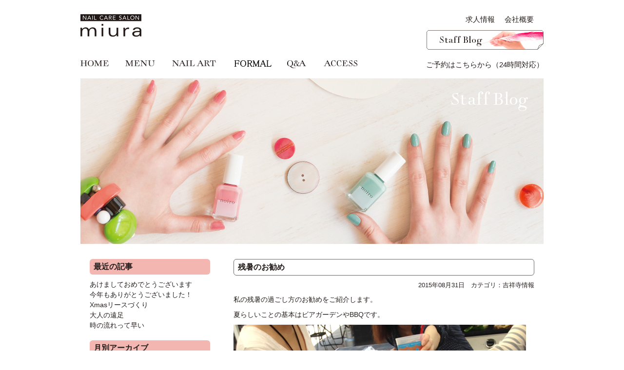

--- FILE ---
content_type: text/html; charset=UTF-8
request_url: http://miuranail.jp/%E5%90%89%E7%A5%A5%E5%AF%BA%E6%83%85%E5%A0%B1/%E6%AE%8B%E6%9A%91%E3%81%AE%E3%81%8A%E5%8B%A7%E3%82%81-2/
body_size: 5333
content:
<!DOCTYPE html PUBLIC "-//W3C//DTD XHTML 1.0 Transitional//EN" "http://www.w3.org/TR/xhtml1/DTD/xhtml1-transitional.dtd">
<html xmlns="http://www.w3.org/1999/xhtml">
<head>
<meta http-equiv="Content-Type" content="text/html; charset=UTF-8" />
<title>残暑のお勧め | miuranail.jp</title>

<!-- All in One SEO Pack 2.3.4.2 by Michael Torbert of Semper Fi Web Design[247,269] -->
<meta name="description" itemprop="description" content="私の残暑の過ごし方のお勧めをご紹介します。 夏らしいことの基本はビアガーデンやBBQです。 でもまだまだ足りないです… そういえば?? 3" />

<link rel="canonical" href="http://miuranail.jp/%e5%90%89%e7%a5%a5%e5%af%ba%e6%83%85%e5%a0%b1/%e6%ae%8b%e6%9a%91%e3%81%ae%e3%81%8a%e5%8b%a7%e3%82%81-2/" />
		<script type="text/javascript">
		  var _gaq = _gaq || [];
		  _gaq.push(['_setAccount', 'UA-13149222-1']);
		  _gaq.push(['_trackPageview']);
		  (function() {
		    var ga = document.createElement('script'); ga.type = 'text/javascript'; ga.async = true;
			ga.src = ('https:' == document.location.protocol ? 'https://ssl' : 'http://www') + '.google-analytics.com/ga.js';
		    var s = document.getElementsByTagName('script')[0]; s.parentNode.insertBefore(ga, s);
		  })();
		</script>
<!-- /all in one seo pack -->
<link rel="alternate" type="application/rss+xml" title="miuranail.jp &raquo; 残暑のお勧め のコメントのフィード" href="http://miuranail.jp/%e5%90%89%e7%a5%a5%e5%af%ba%e6%83%85%e5%a0%b1/%e6%ae%8b%e6%9a%91%e3%81%ae%e3%81%8a%e5%8b%a7%e3%82%81-2/feed/" />
		<script type="text/javascript">
			window._wpemojiSettings = {"baseUrl":"http:\/\/s.w.org\/images\/core\/emoji\/72x72\/","ext":".png","source":{"concatemoji":"http:\/\/miuranail.jp\/wp-includes\/js\/wp-emoji-release.min.js?ver=4.3.34"}};
			!function(e,n,t){var a;function o(e){var t=n.createElement("canvas"),a=t.getContext&&t.getContext("2d");return!(!a||!a.fillText)&&(a.textBaseline="top",a.font="600 32px Arial","flag"===e?(a.fillText(String.fromCharCode(55356,56812,55356,56807),0,0),3e3<t.toDataURL().length):(a.fillText(String.fromCharCode(55357,56835),0,0),0!==a.getImageData(16,16,1,1).data[0]))}function i(e){var t=n.createElement("script");t.src=e,t.type="text/javascript",n.getElementsByTagName("head")[0].appendChild(t)}t.supports={simple:o("simple"),flag:o("flag")},t.DOMReady=!1,t.readyCallback=function(){t.DOMReady=!0},t.supports.simple&&t.supports.flag||(a=function(){t.readyCallback()},n.addEventListener?(n.addEventListener("DOMContentLoaded",a,!1),e.addEventListener("load",a,!1)):(e.attachEvent("onload",a),n.attachEvent("onreadystatechange",function(){"complete"===n.readyState&&t.readyCallback()})),(a=t.source||{}).concatemoji?i(a.concatemoji):a.wpemoji&&a.twemoji&&(i(a.twemoji),i(a.wpemoji)))}(window,document,window._wpemojiSettings);
		</script>
		<style type="text/css">
img.wp-smiley,
img.emoji {
	display: inline !important;
	border: none !important;
	box-shadow: none !important;
	height: 1em !important;
	width: 1em !important;
	margin: 0 .07em !important;
	vertical-align: -0.1em !important;
	background: none !important;
	padding: 0 !important;
}
</style>
<link rel="EditURI" type="application/rsd+xml" title="RSD" href="http://miuranail.jp/xmlrpc.php?rsd" />
<link rel="wlwmanifest" type="application/wlwmanifest+xml" href="http://miuranail.jp/wp-includes/wlwmanifest.xml" /> 
<link rel='prev' title='涼しげなブルーが人気' href='http://miuranail.jp/%e5%90%89%e7%a5%a5%e5%af%ba%e6%83%85%e5%a0%b1/%e6%b6%bc%e3%81%97%e3%81%92%e3%81%aa%e3%83%96%e3%83%ab%e3%83%bc%e3%81%8c%e4%ba%ba%e6%b0%97/' />
<link rel='next' title='秋の味覚狩り ～山梨ドライブ～' href='http://miuranail.jp/%e5%90%89%e7%a5%a5%e5%af%ba%e6%83%85%e5%a0%b1/%e7%a7%8b%e3%81%ae%e5%91%b3%e8%a6%9a%e7%8b%a9%e3%82%8a-%ef%bd%9e%e5%b1%b1%e6%a2%a8%e3%83%89%e3%83%a9%e3%82%a4%e3%83%96%ef%bd%9e/' />
<meta name="generator" content="WordPress 4.3.34" />
<link rel='shortlink' href='http://miuranail.jp/?p=354' />
<meta name="keywords" content="吉祥寺,ネイル,ネイルサロン,ジェルネイル,ペディキュア,ハンドケア,フットケア,ハンドトリートメント,フットトリートメント,爪の悩み,爪のトラブル,ゲルマニウム手足温浴,nail,salon,nailbase" />
<meta name="viewport" content="width=device-width" />
<link rel="stylesheet" type="text/css" href="http://miuranail.jp/wp-content/themes/miuranail/common/css/reset.css" media="all" />
<link rel="stylesheet" type="text/css" href="http://miuranail.jp/wp-content/themes/miuranail/common/css/fonts.css" media="all" />
<link rel="stylesheet" type="text/css" href="http://miuranail.jp/wp-content/themes/miuranail/common/css/style.css" media="all" />

<link rel="stylesheet" href="http://miuranail.jp/wp-content/themes/miuranail/blog/index.css" media="screen" type="text/css" />


<script type="text/javascript" src="http://miuranail.jp/wp-content/themes/miuranail/common/js/jquery-1.11.3.min.js"></script>
<script type="text/javascript" src="http://miuranail.jp/wp-content/themes/miuranail/common/js/jquery.heightLine.js"></script>
<!--[if lt IE 9]>
<script src="http://css3-mediaqueries-js.googlecode.com/svn/trunk/css3-mediaqueries.js"></script>
<![endif]-->
<!--[if (gte IE 6)&(lte IE 8)]>
<script type="text/javascript" src="common/js/selectivizr.js"></script>
<![endif]-->
<script type="text/javascript" src="http://miuranail.jp/wp-content/themes/miuranail/common/js/common.js"></script>



<!-- lightbox -->
<link rel="stylesheet" type="text/css" href="http://miuranail.jp/wp-content/themes/miuranail/lightbox/jquery.fs.boxer.css" media="all" />
<script type="text/javascript" src="http://miuranail.jp/wp-content/themes/miuranail/lightbox/jquery.fs.boxer.min.js"></script>
<script type="text/javascript">
$(function(){
	$(".boxer").boxer();
});
</script>

</head>

<body>
<div id="container" class="clearfix">
	<div id="header">
		<h1><a href="http://miuranail.jp//"><img src="http://miuranail.jp/wp-content/themes/miuranail/common/img/logo.gif" alt="ネイルケアサロンミウラ" /></a></h1>
		<div class="sp_menu">
			<p class="reserve"><a href="http://miuranail.jp//reserve/" target="_blank"><img src="http://miuranail.jp/wp-content/themes/miuranail/common/img/btn_sp_reserve.gif" /></a></p>
			<p class="open_menu"><img src="http://miuranail.jp/wp-content/themes/miuranail/common/img/btn_open_menu.gif" /></p>
		</div>
		<div class="gmenu">
			<ul class="mainmenu clearfix">
				<li><a href="http://miuranail.jp//">HOME</a></li>
				<li>
					<a href="http://miuranail.jp/hand/">MENU</a>
					<div class="submenu">
						<p><a href="http://miuranail.jp/hand/">手のお手入れ</a></p>
						<p><a href="http://miuranail.jp/foot/">足のお手入れ</a></p>
						<p><a href="http://miuranail.jp/treatment/">トリートメント</a></p>
						<p><a href="http://miuranail.jp/spa/">Hand &amp; Foot SPA</a></p>
						<p><a href="http://miuranail.jp/trouble/">トラブルのある方へ</a></p>
					</div>
				</li>
				<li><a href="http://miuranail.jp/nailart/">NAIL ART</a></li>
				<li><a href="http://miuranail.jp/bridal/">FORMAL</a></li>
				<li><a href="http://miuranail.jp/qa/">Q&amp;A</a></li>
				<li><a href="http://miuranail.jp/access/">ACCESS</a></li>
			</ul>
			<ul class="reserve clearfix">
				<li><a href="http://miuranail.jp/reserve/" target="_blank">ご予約はこちらから（24時間対応）</a></li>
			</ul>
			<ul class="blog clearfix">
				<li><a href="http://miuranail.jp/category/blog/" target="_blank">Staff Blog</a></li>
			</ul>
			<ul class="company clearfix">
				<li><a href="http://miuranail.jp/recruit/">求人情報</a></li>
				<li><a href="http://miuranail.jp/company/">会社概要</a></li>
			</ul>
		</div>
	</div>
<div id="main_image">
		<h2><img src="http://miuranail.jp/wp-content/themes/miuranail/blog/img/blog_ichiran_main.jpg" /></h2>
	</div>
	<div id="mainArea" class="clearfix">
		<div class="blog_Lbox">
                        <div>
			<h3>最近の記事</h3>
			  <ul>
                             
                            							        <li><a href="http://miuranail.jp/%e5%90%89%e7%a5%a5%e5%af%ba%e6%83%85%e5%a0%b1/%e3%81%82%e3%81%91%e3%81%be%e3%81%97%e3%81%a6%e3%81%8a%e3%82%81%e3%81%a7%e3%81%a8%e3%81%86%e3%81%94%e3%81%96%e3%81%84%e3%81%be%e3%81%99/">あけましておめでとうございます</a></li>
		         			        <li><a href="http://miuranail.jp/%e5%90%89%e7%a5%a5%e5%af%ba%e6%83%85%e5%a0%b1/%e4%bb%8a%e5%b9%b4%e3%82%82%e3%81%82%e3%82%8a%e3%81%8c%e3%81%a8%e3%81%86%e3%81%94%e3%81%96%e3%81%84%e3%81%be%e3%81%97%e3%81%9f%ef%bc%81/">今年もありがとうございました！</a></li>
		         			        <li><a href="http://miuranail.jp/%e5%90%89%e7%a5%a5%e5%af%ba%e6%83%85%e5%a0%b1/xmas%e3%83%aa%e3%83%bc%e3%82%b9%e3%81%a5%e3%81%8f%e3%82%8a/">Xmasリースづくり</a></li>
		         			        <li><a href="http://miuranail.jp/%e5%90%89%e7%a5%a5%e5%af%ba%e6%83%85%e5%a0%b1/%e5%a4%a7%e4%ba%ba%e3%81%ae%e9%81%a0%e8%b6%b3/">大人の遠足</a></li>
		         			        <li><a href="http://miuranail.jp/%e5%90%89%e7%a5%a5%e5%af%ba%e6%83%85%e5%a0%b1/%e6%99%82%e3%81%ae%e6%b5%81%e3%82%8c%e3%81%a3%e3%81%a6%e6%97%a9%e3%81%84/">時の流れって早い</a></li>
		         								            </ul>
			</div>
			
			<div>
				<h3>月別アーカイブ</h3>
				<ul>
					<li><a href='http://miuranail.jp/2026/01/'>2026年1月</a>&nbsp;(1)</li>
	<li><a href='http://miuranail.jp/2025/12/'>2025年12月</a>&nbsp;(2)</li>
	<li><a href='http://miuranail.jp/2025/11/'>2025年11月</a>&nbsp;(2)</li>
	<li><a href='http://miuranail.jp/2025/10/'>2025年10月</a>&nbsp;(2)</li>
	<li><a href='http://miuranail.jp/2025/09/'>2025年9月</a>&nbsp;(2)</li>
	<li><a href='http://miuranail.jp/2025/08/'>2025年8月</a>&nbsp;(2)</li>
	<li><a href='http://miuranail.jp/2025/07/'>2025年7月</a>&nbsp;(2)</li>
	<li><a href='http://miuranail.jp/2025/06/'>2025年6月</a>&nbsp;(2)</li>
	<li><a href='http://miuranail.jp/2025/05/'>2025年5月</a>&nbsp;(2)</li>
	<li><a href='http://miuranail.jp/2025/04/'>2025年4月</a>&nbsp;(1)</li>
	<li><a href='http://miuranail.jp/2025/03/'>2025年3月</a>&nbsp;(3)</li>
	<li><a href='http://miuranail.jp/2025/02/'>2025年2月</a>&nbsp;(2)</li>
	<li><a href='http://miuranail.jp/2025/01/'>2025年1月</a>&nbsp;(2)</li>
	<li><a href='http://miuranail.jp/2024/12/'>2024年12月</a>&nbsp;(2)</li>
	<li><a href='http://miuranail.jp/2024/11/'>2024年11月</a>&nbsp;(2)</li>
	<li><a href='http://miuranail.jp/2024/10/'>2024年10月</a>&nbsp;(2)</li>
	<li><a href='http://miuranail.jp/2024/09/'>2024年9月</a>&nbsp;(2)</li>
	<li><a href='http://miuranail.jp/2024/08/'>2024年8月</a>&nbsp;(2)</li>
	<li><a href='http://miuranail.jp/2024/07/'>2024年7月</a>&nbsp;(2)</li>
	<li><a href='http://miuranail.jp/2024/06/'>2024年6月</a>&nbsp;(2)</li>
	<li><a href='http://miuranail.jp/2024/05/'>2024年5月</a>&nbsp;(2)</li>
	<li><a href='http://miuranail.jp/2024/04/'>2024年4月</a>&nbsp;(2)</li>
	<li><a href='http://miuranail.jp/2024/03/'>2024年3月</a>&nbsp;(2)</li>
	<li><a href='http://miuranail.jp/2024/02/'>2024年2月</a>&nbsp;(2)</li>
	<li><a href='http://miuranail.jp/2024/01/'>2024年1月</a>&nbsp;(2)</li>
	<li><a href='http://miuranail.jp/2023/12/'>2023年12月</a>&nbsp;(2)</li>
	<li><a href='http://miuranail.jp/2023/11/'>2023年11月</a>&nbsp;(2)</li>
	<li><a href='http://miuranail.jp/2023/10/'>2023年10月</a>&nbsp;(2)</li>
	<li><a href='http://miuranail.jp/2023/09/'>2023年9月</a>&nbsp;(1)</li>
	<li><a href='http://miuranail.jp/2023/08/'>2023年8月</a>&nbsp;(3)</li>
	<li><a href='http://miuranail.jp/2023/07/'>2023年7月</a>&nbsp;(2)</li>
	<li><a href='http://miuranail.jp/2023/06/'>2023年6月</a>&nbsp;(2)</li>
	<li><a href='http://miuranail.jp/2023/05/'>2023年5月</a>&nbsp;(2)</li>
	<li><a href='http://miuranail.jp/2023/04/'>2023年4月</a>&nbsp;(2)</li>
	<li><a href='http://miuranail.jp/2023/03/'>2023年3月</a>&nbsp;(2)</li>
	<li><a href='http://miuranail.jp/2023/02/'>2023年2月</a>&nbsp;(2)</li>
	<li><a href='http://miuranail.jp/2023/01/'>2023年1月</a>&nbsp;(2)</li>
	<li><a href='http://miuranail.jp/2022/12/'>2022年12月</a>&nbsp;(2)</li>
	<li><a href='http://miuranail.jp/2022/11/'>2022年11月</a>&nbsp;(2)</li>
	<li><a href='http://miuranail.jp/2022/10/'>2022年10月</a>&nbsp;(2)</li>
	<li><a href='http://miuranail.jp/2022/09/'>2022年9月</a>&nbsp;(2)</li>
	<li><a href='http://miuranail.jp/2022/08/'>2022年8月</a>&nbsp;(2)</li>
	<li><a href='http://miuranail.jp/2022/07/'>2022年7月</a>&nbsp;(2)</li>
	<li><a href='http://miuranail.jp/2022/06/'>2022年6月</a>&nbsp;(2)</li>
	<li><a href='http://miuranail.jp/2022/05/'>2022年5月</a>&nbsp;(2)</li>
	<li><a href='http://miuranail.jp/2022/04/'>2022年4月</a>&nbsp;(2)</li>
	<li><a href='http://miuranail.jp/2022/03/'>2022年3月</a>&nbsp;(2)</li>
	<li><a href='http://miuranail.jp/2022/02/'>2022年2月</a>&nbsp;(2)</li>
	<li><a href='http://miuranail.jp/2022/01/'>2022年1月</a>&nbsp;(2)</li>
	<li><a href='http://miuranail.jp/2021/12/'>2021年12月</a>&nbsp;(2)</li>
	<li><a href='http://miuranail.jp/2021/11/'>2021年11月</a>&nbsp;(2)</li>
	<li><a href='http://miuranail.jp/2021/10/'>2021年10月</a>&nbsp;(2)</li>
	<li><a href='http://miuranail.jp/2021/09/'>2021年9月</a>&nbsp;(2)</li>
	<li><a href='http://miuranail.jp/2021/08/'>2021年8月</a>&nbsp;(2)</li>
	<li><a href='http://miuranail.jp/2021/07/'>2021年7月</a>&nbsp;(2)</li>
	<li><a href='http://miuranail.jp/2021/06/'>2021年6月</a>&nbsp;(2)</li>
	<li><a href='http://miuranail.jp/2021/05/'>2021年5月</a>&nbsp;(2)</li>
	<li><a href='http://miuranail.jp/2021/04/'>2021年4月</a>&nbsp;(2)</li>
	<li><a href='http://miuranail.jp/2021/03/'>2021年3月</a>&nbsp;(2)</li>
	<li><a href='http://miuranail.jp/2021/02/'>2021年2月</a>&nbsp;(2)</li>
	<li><a href='http://miuranail.jp/2021/01/'>2021年1月</a>&nbsp;(2)</li>
	<li><a href='http://miuranail.jp/2020/12/'>2020年12月</a>&nbsp;(3)</li>
	<li><a href='http://miuranail.jp/2020/11/'>2020年11月</a>&nbsp;(2)</li>
	<li><a href='http://miuranail.jp/2020/10/'>2020年10月</a>&nbsp;(2)</li>
	<li><a href='http://miuranail.jp/2020/09/'>2020年9月</a>&nbsp;(2)</li>
	<li><a href='http://miuranail.jp/2020/08/'>2020年8月</a>&nbsp;(2)</li>
	<li><a href='http://miuranail.jp/2020/07/'>2020年7月</a>&nbsp;(2)</li>
	<li><a href='http://miuranail.jp/2020/06/'>2020年6月</a>&nbsp;(3)</li>
	<li><a href='http://miuranail.jp/2020/05/'>2020年5月</a>&nbsp;(2)</li>
	<li><a href='http://miuranail.jp/2020/04/'>2020年4月</a>&nbsp;(2)</li>
	<li><a href='http://miuranail.jp/2020/03/'>2020年3月</a>&nbsp;(2)</li>
	<li><a href='http://miuranail.jp/2020/02/'>2020年2月</a>&nbsp;(2)</li>
	<li><a href='http://miuranail.jp/2020/01/'>2020年1月</a>&nbsp;(3)</li>
	<li><a href='http://miuranail.jp/2019/12/'>2019年12月</a>&nbsp;(2)</li>
	<li><a href='http://miuranail.jp/2019/11/'>2019年11月</a>&nbsp;(1)</li>
	<li><a href='http://miuranail.jp/2019/10/'>2019年10月</a>&nbsp;(2)</li>
	<li><a href='http://miuranail.jp/2019/09/'>2019年9月</a>&nbsp;(2)</li>
	<li><a href='http://miuranail.jp/2019/08/'>2019年8月</a>&nbsp;(2)</li>
	<li><a href='http://miuranail.jp/2019/07/'>2019年7月</a>&nbsp;(2)</li>
	<li><a href='http://miuranail.jp/2019/06/'>2019年6月</a>&nbsp;(2)</li>
	<li><a href='http://miuranail.jp/2019/05/'>2019年5月</a>&nbsp;(2)</li>
	<li><a href='http://miuranail.jp/2019/04/'>2019年4月</a>&nbsp;(1)</li>
	<li><a href='http://miuranail.jp/2019/03/'>2019年3月</a>&nbsp;(2)</li>
	<li><a href='http://miuranail.jp/2019/02/'>2019年2月</a>&nbsp;(2)</li>
	<li><a href='http://miuranail.jp/2019/01/'>2019年1月</a>&nbsp;(2)</li>
	<li><a href='http://miuranail.jp/2018/12/'>2018年12月</a>&nbsp;(1)</li>
	<li><a href='http://miuranail.jp/2018/11/'>2018年11月</a>&nbsp;(2)</li>
	<li><a href='http://miuranail.jp/2018/10/'>2018年10月</a>&nbsp;(2)</li>
	<li><a href='http://miuranail.jp/2018/09/'>2018年9月</a>&nbsp;(1)</li>
	<li><a href='http://miuranail.jp/2018/08/'>2018年8月</a>&nbsp;(2)</li>
	<li><a href='http://miuranail.jp/2018/07/'>2018年7月</a>&nbsp;(1)</li>
	<li><a href='http://miuranail.jp/2018/06/'>2018年6月</a>&nbsp;(1)</li>
	<li><a href='http://miuranail.jp/2018/05/'>2018年5月</a>&nbsp;(2)</li>
	<li><a href='http://miuranail.jp/2018/04/'>2018年4月</a>&nbsp;(2)</li>
	<li><a href='http://miuranail.jp/2018/03/'>2018年3月</a>&nbsp;(2)</li>
	<li><a href='http://miuranail.jp/2018/02/'>2018年2月</a>&nbsp;(1)</li>
	<li><a href='http://miuranail.jp/2018/01/'>2018年1月</a>&nbsp;(1)</li>
	<li><a href='http://miuranail.jp/2017/12/'>2017年12月</a>&nbsp;(2)</li>
	<li><a href='http://miuranail.jp/2017/11/'>2017年11月</a>&nbsp;(1)</li>
	<li><a href='http://miuranail.jp/2017/10/'>2017年10月</a>&nbsp;(2)</li>
	<li><a href='http://miuranail.jp/2017/09/'>2017年9月</a>&nbsp;(1)</li>
	<li><a href='http://miuranail.jp/2017/08/'>2017年8月</a>&nbsp;(2)</li>
	<li><a href='http://miuranail.jp/2017/07/'>2017年7月</a>&nbsp;(2)</li>
	<li><a href='http://miuranail.jp/2017/06/'>2017年6月</a>&nbsp;(1)</li>
	<li><a href='http://miuranail.jp/2017/05/'>2017年5月</a>&nbsp;(2)</li>
	<li><a href='http://miuranail.jp/2017/04/'>2017年4月</a>&nbsp;(1)</li>
	<li><a href='http://miuranail.jp/2017/03/'>2017年3月</a>&nbsp;(2)</li>
	<li><a href='http://miuranail.jp/2017/02/'>2017年2月</a>&nbsp;(2)</li>
	<li><a href='http://miuranail.jp/2017/01/'>2017年1月</a>&nbsp;(2)</li>
	<li><a href='http://miuranail.jp/2016/12/'>2016年12月</a>&nbsp;(2)</li>
	<li><a href='http://miuranail.jp/2016/11/'>2016年11月</a>&nbsp;(2)</li>
	<li><a href='http://miuranail.jp/2016/10/'>2016年10月</a>&nbsp;(2)</li>
	<li><a href='http://miuranail.jp/2016/09/'>2016年9月</a>&nbsp;(2)</li>
	<li><a href='http://miuranail.jp/2016/08/'>2016年8月</a>&nbsp;(2)</li>
	<li><a href='http://miuranail.jp/2016/07/'>2016年7月</a>&nbsp;(1)</li>
	<li><a href='http://miuranail.jp/2016/06/'>2016年6月</a>&nbsp;(2)</li>
	<li><a href='http://miuranail.jp/2016/05/'>2016年5月</a>&nbsp;(2)</li>
	<li><a href='http://miuranail.jp/2016/04/'>2016年4月</a>&nbsp;(2)</li>
	<li><a href='http://miuranail.jp/2016/03/'>2016年3月</a>&nbsp;(2)</li>
	<li><a href='http://miuranail.jp/2016/02/'>2016年2月</a>&nbsp;(2)</li>
	<li><a href='http://miuranail.jp/2016/01/'>2016年1月</a>&nbsp;(2)</li>
	<li><a href='http://miuranail.jp/2015/12/'>2015年12月</a>&nbsp;(1)</li>
	<li><a href='http://miuranail.jp/2015/11/'>2015年11月</a>&nbsp;(2)</li>
	<li><a href='http://miuranail.jp/2015/10/'>2015年10月</a>&nbsp;(2)</li>
	<li><a href='http://miuranail.jp/2015/09/'>2015年9月</a>&nbsp;(2)</li>
	<li><a href='http://miuranail.jp/2015/08/'>2015年8月</a>&nbsp;(2)</li>
	<li><a href='http://miuranail.jp/2015/07/'>2015年7月</a>&nbsp;(2)</li>
	<li><a href='http://miuranail.jp/2015/06/'>2015年6月</a>&nbsp;(2)</li>
	<li><a href='http://miuranail.jp/2015/05/'>2015年5月</a>&nbsp;(2)</li>
	<li><a href='http://miuranail.jp/2015/04/'>2015年4月</a>&nbsp;(1)</li>
	<li><a href='http://miuranail.jp/2015/03/'>2015年3月</a>&nbsp;(2)</li>
	<li><a href='http://miuranail.jp/2015/02/'>2015年2月</a>&nbsp;(2)</li>
	<li><a href='http://miuranail.jp/2015/01/'>2015年1月</a>&nbsp;(2)</li>
	<li><a href='http://miuranail.jp/2014/12/'>2014年12月</a>&nbsp;(1)</li>
	<li><a href='http://miuranail.jp/2014/11/'>2014年11月</a>&nbsp;(2)</li>
	<li><a href='http://miuranail.jp/2014/10/'>2014年10月</a>&nbsp;(1)</li>
	<li><a href='http://miuranail.jp/2014/09/'>2014年9月</a>&nbsp;(1)</li>
	<li><a href='http://miuranail.jp/2014/08/'>2014年8月</a>&nbsp;(1)</li>
	<li><a href='http://miuranail.jp/2014/07/'>2014年7月</a>&nbsp;(1)</li>
	<li><a href='http://miuranail.jp/2014/06/'>2014年6月</a>&nbsp;(2)</li>
	<li><a href='http://miuranail.jp/2014/05/'>2014年5月</a>&nbsp;(1)</li>
	<li><a href='http://miuranail.jp/2014/04/'>2014年4月</a>&nbsp;(1)</li>
	<li><a href='http://miuranail.jp/2014/03/'>2014年3月</a>&nbsp;(1)</li>
				</ul>
			</div>
		</div>                  <div class="blog_Rbox">
                                							 <h3 class="tit_name"> 残暑のお勧め</h3>
			 <p class="tit_blog">2015年08月31日　カテゴリ：<a href="http://miuranail.jp/category/%e5%90%89%e7%a5%a5%e5%af%ba%e6%83%85%e5%a0%b1/" rel="category tag">吉祥寺情報</a></p>
			 <div class="blogBody">
			  <p>私の残暑の過ごし方のお勧めをご紹介します。</p>
<p>夏らしいことの基本はビアガーデンやBBQです。</p>
<p><img src="http://miuranail.sakura.ne.jp/wp/wp-content/themes/miuranail/blog/img/79.jpg" alt=""></p>
<p>でもまだまだ足りないです…</p>
<p>そういえば??<br />
3.4年前くらいですかね…<br />
からずっと行きたかったアートアクアリウムに<br />
やっと行ってきました！</p>
<p>生きている金魚のアートです！！</p>
<p><img src="http://miuranail.sakura.ne.jp/wp/wp-content/themes/miuranail/blog/img/80.jpg" alt=""></p>
<p>皆様のなかで行かれた方も<br />
多いかと思いますが<br />
とても幻想的ですよね…☆+°</p>
<p>そしてとても涼しげで<br />
また、癒されます！</p>
<p>日本橋で、9月23日まで開催<br />
してるようですので<br />
まだ行かれてない方わ<br />
ぜひ行ってみてください！</p>
<p>そしてひそかな私の楽しみ…<br />
<img src="http://miuranail.sakura.ne.jp/wp/wp-content/themes/miuranail/blog/img/81.jpg" alt=""><br />
豆苗です！笑<br />
そろそろ収穫時です！笑</p>
<p>iba</p>
			  
			 </div>
			  				
			 
			 

		</div>
		
	</div>

 			
<div class="footbnr">
	<a href="https://www.yamano-hd.com" target="_blank"><img src="http://miuranail.jp/wp-content/themes/miuranail/common/img/bnr_yamano_hd.jpg" /></a>
	<a href="https://www.my-style.co.jp" target="_blank"><img src="http://miuranail.jp/wp-content/themes/miuranail/common/img/bnr_mystyle.jpg" /></a>
	<a href="https://www.kimono-net.com" target="_blank"><img src="http://miuranail.jp/wp-content/themes/miuranail/common/img/bnr_kimono_ai.jpg" /></a>
</div>

<div id="footlink">
	<p class="reserve"><a href="http://miuranail.jp/reserve/" target="_blank">ご予約はこちらから（24時間対応）</a></p>
	<p class="pagetop"><a href="#container">ページトップに戻る</a></p>
</div>

	<div id="footer">
		<address>Copyright NAIL CARE SALON miura Allright reserved.</address>
	</div>
	
	
	
</div>

<script type="text/javascript">
var gaJsHost = (("https:" == document.location.protocol) ? "https://ssl." :
"http://www.");
document.write(unescape("%3Cscript src='" + gaJsHost +
"google-analytics.com/ga.js' type='text/javascript'%3E%3C/script%3E"));
</script>
<script type="text/javascript">
try {
var pageTracker = _gat._getTracker("UA-13149222-1");
pageTracker._trackPageview();
} catch(err) {}
</script>

</body>
</html>

--- FILE ---
content_type: text/css
request_url: http://miuranail.jp/wp-content/themes/miuranail/common/css/reset.css
body_size: 621
content:
/*
Copyright (c) 2011, Yahoo! Inc. All rights reserved.
Code licensed under the BSD License:
http://developer.yahoo.com/yui/license.html
version: 2.9.0
*/
/**
 * YUI Reset
 * @module reset
 * @namespace
 * @requires 
 */
html {
	color: #000;
	background: #FFF;
}

body,
div,
dl,
dt,
dd,
ul,
ol,
li,
h1,
h2,
h3,
h4,
h5,
h6,
pre,
code,
form,
fieldset,
legend,
input,
button,
textarea,
select,
p,
blockquote,
th,
td {
	margin: 0;
	padding: 0;
}

table {
	border-collapse: collapse;
	border-spacing: 0;
}

fieldset,
img {
	border: 0;
}

address,
button,
caption,
cite,
code,
dfn,
em,
input,
optgroup,
option,
select,
textarea,
th,
var {
    font:inherit;
}

del,
ins {
	text-decoration: none;
}

li {
	list-style: none;
}

caption,
th {
	text-align: left;
}

h1,
h2,
h3,
h4,
h5,
h6 {
	font-size: 100%;
	font-weight: normal;
}

q:before,
q:after {
	content: '';
}

abbr,
acronym {
	border: 0;
	font-variant: normal;
}

sup {
	vertical-align: baseline;
}

sub {
	vertical-align: baseline;
}

/*because legend doesn't inherit in IE */
legend {
	color: #000;
}


* {
	-webkit-box-sizing: border-box;
	-moz-box-sizing: border-box;
	-o-box-sizing: border-box;
	-ms-box-sizing: border-box;
	box-sizing: border-box;
}


--- FILE ---
content_type: text/css
request_url: http://miuranail.jp/wp-content/themes/miuranail/blog/index.css
body_size: 621
content:
@charset "utf-8";

#mainArea {
	
}

#main_image h2 {
	margin: 0 0 31px 0;
}

#mainArea .blog_Lbox {
	float: left;
	width: 26%;
	margin: 0 0 30px 2%;
}

#mainArea .blog_Lbox h3 {
	margin: 0 0 10px 0;
	padding: 4px 8px;
	font-weight: bold;
	background-color: #f3b6b1;
	border-radius: 6px;
	cursor: pointer;
}

#mainArea .blog_Lbox ul {
	margin: 0 0 20px 0;
	font-size: 90%;
}

#mainArea .blog_Lbox ul li a {
	}

#mainArea .blog_Rbox {
	float: right;
	width: 65%;
	margin: 0 2% 30px 0;
}

#mainArea .blog_Rbox h3 {
	padding: 4px 8px;
	font-weight: bold;
	background-color: #FFF;
	border: 1px solid #666;
	border-radius: 6px;
}
#header p.reserve {
    position: absolute;
    top: 122px;
    right: 0;
    font-size: 93%;
}
#mainArea .blog_Rbox p {
	margin: 10px 0;
	font-size: 80%;
	text-align: right;
}

#mainArea .blog_Rbox .blogBody {
	margin: 0 0 50px 0;
	font-size: 90%;
}
#mainArea .blog_Rbox .blogBody p{
    font-size: 100%;
    line-height: 1.5;
    color: #251e1c;
	text-align :left;
}
#mainArea .blog_Rbox .blogBody img {
	margin: 0 0 20px 0;
}

#mainArea .blog_Rbox ul {
	border-bottom: 1px solid #79746b;
	font-size: 90%;
}

#mainArea .blog_Rbox ul li {
	clear: both;
}

#mainArea .blog_Rbox ul li a {
	display: block;
	padding: 20px 5px 5px 5px;
}

#mainArea .blog_Rbox ul li .listCateg {
	float: right;
	font-weight: bold;
}


@media screen and (max-width: 767px) {
	#header {
        height: 140px;
  }
#header p.reserve {
      top: 105px;
   }
            #main_image h2 {
		margin: 0 0 18px 0;
	}
	#mainArea .blog_Lbox {
		float: none;
		width: 100%;
		margin: 0 0 18px 0;
	}
	#mainArea .blog_Lbox ul {
		display: none;
	}
	#mainArea .blog_Rbox {
		float: none;
		width: 100%;
		margin: 0 0 30px 0;
	}
}


@media screen and (max-width: 479px) {
    #header {
               height: 100px;
  }
#header p.reserve {
   top :65px;	
  font-size :70%;
}
	
}
